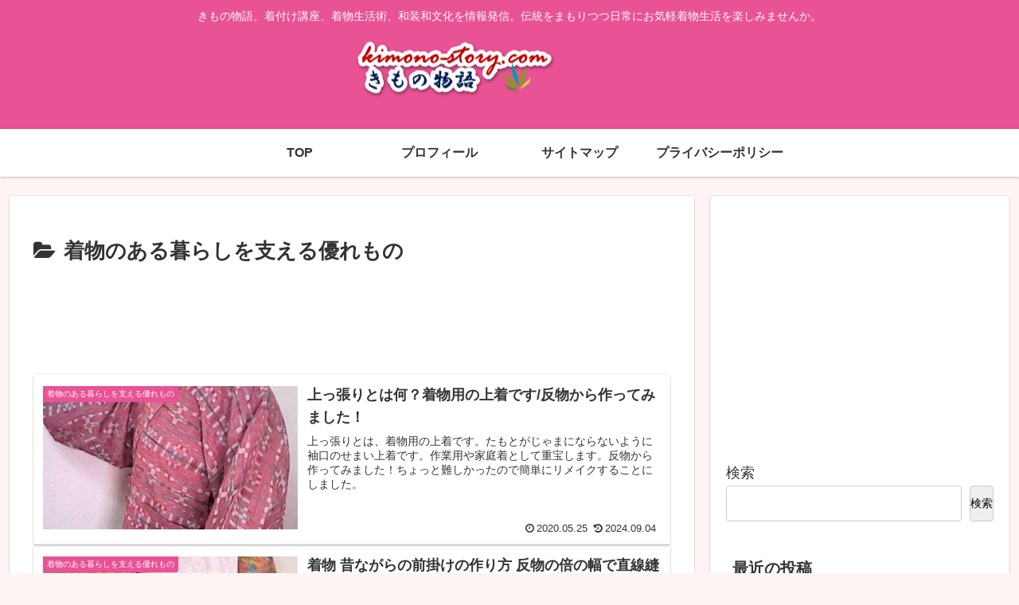

--- FILE ---
content_type: text/html; charset=utf-8
request_url: https://www.google.com/recaptcha/api2/aframe
body_size: 246
content:
<!DOCTYPE HTML><html><head><meta http-equiv="content-type" content="text/html; charset=UTF-8"></head><body><script nonce="iEshU01GsHcT_wf-bugPrQ">/** Anti-fraud and anti-abuse applications only. See google.com/recaptcha */ try{var clients={'sodar':'https://pagead2.googlesyndication.com/pagead/sodar?'};window.addEventListener("message",function(a){try{if(a.source===window.parent){var b=JSON.parse(a.data);var c=clients[b['id']];if(c){var d=document.createElement('img');d.src=c+b['params']+'&rc='+(localStorage.getItem("rc::a")?sessionStorage.getItem("rc::b"):"");window.document.body.appendChild(d);sessionStorage.setItem("rc::e",parseInt(sessionStorage.getItem("rc::e")||0)+1);localStorage.setItem("rc::h",'1769007370353');}}}catch(b){}});window.parent.postMessage("_grecaptcha_ready", "*");}catch(b){}</script></body></html>